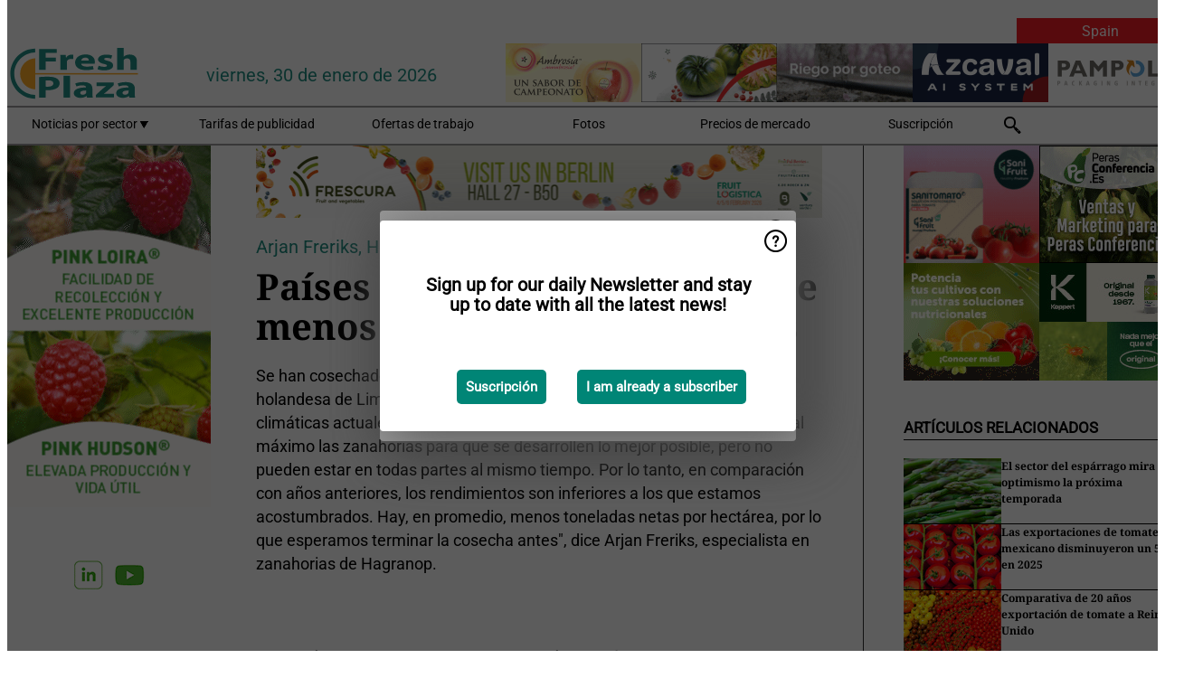

--- FILE ---
content_type: text/html; charset=utf-8
request_url: https://www.freshplaza.es/spain/article/3117378/paises-bajos-la-sequia-supone-menos-zanahorias-tempranas/
body_size: 13082
content:

<!DOCTYPE html>
<html lang="es" xmlns:og="http://ogp.me/ns#" xmlns:fb="http://www.facebook.com/2008/fbml">

<head>
    <title>Pa&#xED;ses Bajos: La sequ&#xED;a supone menos zanahorias tempranas</title>
    <meta name="Description" content="Pa&#xED;ses Bajos: La sequ&#xED;a supone menos zanahorias tempranas"/>

    
        
<meta charset="utf-8"/>
    <meta name="Analytics" content="UA-16654970-5"/>
    <meta name="Keywords" content="fruta, hortalizas, verduras, pl&#xE1;tano, mango, manzana, pera, naranja, lim&#xF3;n, lima, mandarina, pomelo, kiwi, producir, pi&#xF1;a, uva, patata, nuez, ofertas de trabajo"/>
    <meta name="AnalyticsV4" content="G-K4H6R8KHH9"/>
    <meta name="UseNewWebsiteDesign" content="True"/>
<link rel="icon" type="image/svg+xml" href="/dist/img/fp-es/favicon.svg">
<link rel="icon" type="image/png" href="/dist/img/fp-es/favicon.png">
<link rel="stylesheet" media="screen" href="/dist/fp_es.css?v=4grBg-vagIrgMNfcVYP0WDd-Ckv1xET-wM5iqwczDKQ" />
<link rel="stylesheet" media="screen" href="/dist/styles.css?v=4UsJ4Q8iviRjnIMbOwmFEUoh0UOfGRDRy8AHk_MCS00" />
<link rel="stylesheet" media="print" href="/dist/print.css?v=CPGkEhT1Bbxu5cliLRG5hUg28JovFGATsNQ9DcFmp1o" />


    <script async src="https://www.googletagmanager.com/gtag/js?id=G-K4H6R8KHH9"></script>
    <script type="text/javascript">
        window.dataLayer = window.dataLayer || [];

        processUserQueryParams();
        const cookies = getCookies();

        gtag('js', new Date());
        gtag('config', 'G-K4H6R8KHH9', {
            cookie_flags: 'Secure;SameSite=None',
            user_id: cookies['u'],
            user_properties: {
                custom_user_id: cookies['u'],
                sector_id: cookies['s'],

                        user_edition: 'Spain',
                                },

                    edition: 'Spain',
                        });

        function gtag() {
            window.dataLayer.push(arguments);
        }

        function getCookies() {
            return Object.fromEntries(document.cookie.split('; ').map(value => value.split(/=(.*)/s).map(decodeURIComponent)))
        }

        function processUserQueryParams() {
            const userId = parseInt(popQueryParamFromLocation('u'), 10);
            if (userId) setUserParamCookie('u', userId);

            const sectorId = parseInt(popQueryParamFromLocation('s'), 10);
            if (sectorId) setUserParamCookie('s', sectorId);
        }

        function setUserParamCookie(name, value) {
            document.cookie = `${name}=${value}; SameSite=None; Secure; path=/; max-age=604800`;
        }

        function popQueryParamFromLocation(name) {
            const {queryParams, hash} = parseQueryAndHash();

            const queryParam = queryParams.get(name);
            queryParams.delete(name);
            const url = createUrl(window.location.pathname, queryParams, hash);

            window.history.replaceState({}, document.title, url);

            return queryParam;
        }

        function parseQueryAndHash() {
            const sanitizedQueryAndHash = (window.location.search + window.location.hash)
                .replace(/[a-zA-Z]+=###[A-Z]+###/g, '')
                .split('#');

            return {
                queryParams: new URLSearchParams(sanitizedQueryAndHash[0]),
                hash: sanitizedQueryAndHash[1] ? '#' + sanitizedQueryAndHash[1] : ''
            };
        }

        function createUrl(path, queryParams, hash) {
            const queryString = queryParams.toString() ? "?" + queryParams.toString() : "";
            return path + queryString + hash;
        }
    </script>





    <script type="text/javascript">
        !(function (cfg){function e(){cfg.onInit&&cfg.onInit(n)}var x,w,D,t,E,n,C=window,O=document,b=C.location,q="script",I="ingestionendpoint",L="disableExceptionTracking",j="ai.device.";"instrumentationKey"[x="toLowerCase"](),w="crossOrigin",D="POST",t="appInsightsSDK",E=cfg.name||"appInsights",(cfg.name||C[t])&&(C[t]=E),n=C[E]||function(g){var f=!1,m=!1,h={initialize:!0,queue:[],sv:"8",version:2,config:g};function v(e,t){var n={},i="Browser";function a(e){e=""+e;return 1===e.length?"0"+e:e}return n[j+"id"]=i[x](),n[j+"type"]=i,n["ai.operation.name"]=b&&b.pathname||"_unknown_",n["ai.internal.sdkVersion"]="javascript:snippet_"+(h.sv||h.version),{time:(i=new Date).getUTCFullYear()+"-"+a(1+i.getUTCMonth())+"-"+a(i.getUTCDate())+"T"+a(i.getUTCHours())+":"+a(i.getUTCMinutes())+":"+a(i.getUTCSeconds())+"."+(i.getUTCMilliseconds()/1e3).toFixed(3).slice(2,5)+"Z",iKey:e,name:"Microsoft.ApplicationInsights."+e.replace(/-/g,"")+"."+t,sampleRate:100,tags:n,data:{baseData:{ver:2}},ver:undefined,seq:"1",aiDataContract:undefined}}var n,i,t,a,y=-1,T=0,S=["js.monitor.azure.com","js.cdn.applicationinsights.io","js.cdn.monitor.azure.com","js0.cdn.applicationinsights.io","js0.cdn.monitor.azure.com","js2.cdn.applicationinsights.io","js2.cdn.monitor.azure.com","az416426.vo.msecnd.net"],o=g.url||cfg.src,r=function(){return s(o,null)};function s(d,t){if((n=navigator)&&(~(n=(n.userAgent||"").toLowerCase()).indexOf("msie")||~n.indexOf("trident/"))&&~d.indexOf("ai.3")&&(d=d.replace(/(\/)(ai\.3\.)([^\d]*)$/,function(e,t,n){return t+"ai.2"+n})),!1!==cfg.cr)for(var e=0;e<S.length;e++)if(0<d.indexOf(S[e])){y=e;break}var n,i=function(e){var a,t,n,i,o,r,s,c,u,l;h.queue=[],m||(0<=y&&T+1<S.length?(a=(y+T+1)%S.length,p(d.replace(/^(.*\/\/)([\w\.]*)(\/.*)$/,function(e,t,n,i){return t+S[a]+i})),T+=1):(f=m=!0,s=d,!0!==cfg.dle&&(c=(t=function(){var e,t={},n=g.connectionString;if(n)for(var i=n.split(";"),a=0;a<i.length;a++){var o=i[a].split("=");2===o.length&&(t[o[0][x]()]=o[1])}return t[I]||(e=(n=t.endpointsuffix)?t.location:null,t[I]="https://"+(e?e+".":"")+"dc."+(n||"services.visualstudio.com")),t}()).instrumentationkey||g.instrumentationKey||"",t=(t=(t=t[I])&&"/"===t.slice(-1)?t.slice(0,-1):t)?t+"/v2/track":g.endpointUrl,t=g.userOverrideEndpointUrl||t,(n=[]).push((i="SDK LOAD Failure: Failed to load Application Insights SDK script (See stack for details)",o=s,u=t,(l=(r=v(c,"Exception")).data).baseType="ExceptionData",l.baseData.exceptions=[{typeName:"SDKLoadFailed",message:i.replace(/\./g,"-"),hasFullStack:!1,stack:i+"\nSnippet failed to load ["+o+"] -- Telemetry is disabled\nHelp Link: https://go.microsoft.com/fwlink/?linkid=2128109\nHost: "+(b&&b.pathname||"_unknown_")+"\nEndpoint: "+u,parsedStack:[]}],r)),n.push((l=s,i=t,(u=(o=v(c,"Message")).data).baseType="MessageData",(r=u.baseData).message='AI (Internal): 99 message:"'+("SDK LOAD Failure: Failed to load Application Insights SDK script (See stack for details) ("+l+")").replace(/\"/g,"")+'"',r.properties={endpoint:i},o)),s=n,c=t,JSON&&((u=C.fetch)&&!cfg.useXhr?u(c,{method:D,body:JSON.stringify(s),mode:"cors"}):XMLHttpRequest&&((l=new XMLHttpRequest).open(D,c),l.setRequestHeader("Content-type","application/json"),l.send(JSON.stringify(s)))))))},a=function(e,t){m||setTimeout(function(){!t&&h.core||i()},500),f=!1},p=function(e){var n=O.createElement(q),e=(n.src=e,t&&(n.integrity=t),n.setAttribute("data-ai-name",E),cfg[w]);return!e&&""!==e||"undefined"==n[w]||(n[w]=e),n.onload=a,n.onerror=i,n.onreadystatechange=function(e,t){"loaded"!==n.readyState&&"complete"!==n.readyState||a(0,t)},cfg.ld&&cfg.ld<0?O.getElementsByTagName("head")[0].appendChild(n):setTimeout(function(){O.getElementsByTagName(q)[0].parentNode.appendChild(n)},cfg.ld||0),n};p(d)}cfg.sri&&(n=o.match(/^((http[s]?:\/\/.*\/)\w+(\.\d+){1,5})\.(([\w]+\.){0,2}js)$/))&&6===n.length?(d="".concat(n[1],".integrity.json"),i="@".concat(n[4]),l=window.fetch,t=function(e){if(!e.ext||!e.ext[i]||!e.ext[i].file)throw Error("Error Loading JSON response");var t=e.ext[i].integrity||null;s(o=n[2]+e.ext[i].file,t)},l&&!cfg.useXhr?l(d,{method:"GET",mode:"cors"}).then(function(e){return e.json()["catch"](function(){return{}})}).then(t)["catch"](r):XMLHttpRequest&&((a=new XMLHttpRequest).open("GET",d),a.onreadystatechange=function(){if(a.readyState===XMLHttpRequest.DONE)if(200===a.status)try{t(JSON.parse(a.responseText))}catch(e){r()}else r()},a.send())):o&&r();try{h.cookie=O.cookie}catch(k){}function e(e){for(;e.length;)!function(t){h[t]=function(){var e=arguments;f||h.queue.push(function(){h[t].apply(h,e)})}}(e.pop())}var c,u,l="track",d="TrackPage",p="TrackEvent",l=(e([l+"Event",l+"PageView",l+"Exception",l+"Trace",l+"DependencyData",l+"Metric",l+"PageViewPerformance","start"+d,"stop"+d,"start"+p,"stop"+p,"addTelemetryInitializer","setAuthenticatedUserContext","clearAuthenticatedUserContext","flush"]),h.SeverityLevel={Verbose:0,Information:1,Warning:2,Error:3,Critical:4},(g.extensionConfig||{}).ApplicationInsightsAnalytics||{});return!0!==g[L]&&!0!==l[L]&&(e(["_"+(c="onerror")]),u=C[c],C[c]=function(e,t,n,i,a){var o=u&&u(e,t,n,i,a);return!0!==o&&h["_"+c]({message:e,url:t,lineNumber:n,columnNumber:i,error:a,evt:C.event}),o},g.autoExceptionInstrumented=!0),h}(cfg.cfg),(C[E]=n).queue&&0===n.queue.length?(n.queue.push(e),n.trackPageView({})):e();})({
            src: "https://js.monitor.azure.com/scripts/b/ai.3.gbl.min.js",
            crossOrigin: "anonymous", 
            cfg: { 
                connectionString: "InstrumentationKey=ead8f278-3e59-48fa-8465-6896114d0cbc;IngestionEndpoint=https://westeurope-1.in.applicationinsights.azure.com/;LiveEndpoint=https://westeurope.livediagnostics.monitor.azure.com/"
            }
        });
    </script>


    <meta name="shareaholic:site_id" content="e6e7326ad9704285ce69d183a96abecd"/>
    <meta name="shareaholic:app_id" content="33123543"/>
    <script async src="https://cdn.shareaholic.net/assets/pub/shareaholic.js"></script>

<script defer src="//www.google.com/recaptcha/api.js?render=explicit"></script>
<script async src="//platform.twitter.com/widgets.js" charset="utf-8"></script>

<script defer type="text/javascript" src="/dist/app.js?v=33nQRrsSrLXgLEn4OkZJjwjG61pJSsuNz6ubCjgEtO4"></script>
    

    
    
<link rel="canonical" href="https://www.freshplaza.es/spain/article/3117378/paises-bajos-la-sequia-supone-menos-zanahorias-tempranas/">

<!-- For Facebook -->
<meta property="og:title" content="Pa&#xED;ses Bajos: La sequ&#xED;a supone menos zanahorias tempranas"/>
<meta property="og:description" content="Se han cosechado las zanahorias tempranas de calidad B en la provincia holandesa de Limburg durante tres semanas, ya que las condiciones clim&#xE1;ticas actuales suponen mucho trabajo extra. &quot;Los&#x2026;"/>
    <meta property="og:image" content="https://www.freshplaza.es/remote/https/agfstorage.blob.core.windows.net/misc/AGF_nl/nieuws/2018/0705/hagranop2luik2.jpg?preset=OgImage"/>
    <meta name="thumbnail" content="https://www.freshplaza.es/remote/https/agfstorage.blob.core.windows.net/misc/AGF_nl/nieuws/2018/0705/hagranop2luik2.jpg?preset=OgImage"/>
<meta property="og:type" content="article"/>
<meta property="og:url" content="https://www.freshplaza.es/spain/article/3117378/paises-bajos-la-sequia-supone-menos-zanahorias-tempranas/"/>

<!-- For Twitter -->
<meta name="twitter:card" content="summary"/>
<meta name="twitter:title" content="Pa&#xED;ses Bajos: La sequ&#xED;a supone menos zanahorias tempranas"/>
<meta name="twitter:description" content="Se han cosechado las zanahorias tempranas de calidad B en la provincia holandesa de Limburg durante tres semanas, ya que las condiciones clim&#xE1;ticas actuales suponen mucho trabajo extra. &quot;Los&#x2026;"/>
    <meta name="twitter:image" content="ImageViewModel { Path = https://agfstorage.blob.core.windows.net/misc/AGF_nl/nieuws/2018/0705/hagranop2luik2.jpg, Photographer = , IsExpired = False, Type = Other, Width = 460, Height = 300 }"/>


</head>

<body class="article-page">

    
<style>
.popupContent > p {
    padding-bottom:50px;
    font-size:20px;
    font-weight:bold;
    line-height:110%;
}

.popupContent > a {
    padding:10px;
    margin-left:30px;
    font-size: 15px;
}

.button {
    background: #008576;
    padding: 15px;
    text-align: center;
    border-radius: 5px;
    color: white;
    font-weight: bold;
}

.grey_background{
    background:rgba(0,0,0,.4);
    cursor:pointer;
    display:none;
    height:100%;
    position:fixed;
    text-align:center;
    top:0;
    width:100%;
    z-index:10000;
}
.grey_background .helper{
    display:inline-block;
    height:100%;
    vertical-align:middle;
}
.grey_background > div {
    background-color: #fff;
    box-shadow: 10px 10px 60px #555;
    display: inline-block;
    height: auto;
    max-width: 460px;
    min-height: 150px;
    vertical-align: middle;
    width: 60%;
    position: relative;
    border-radius: 4px;
    padding: 40px 5%;
}
.popupCloseButton {
    border-radius: 30px;
    cursor: pointer;
    display: inline-block;
    font-family: arial;
    font-weight: bold;
    position: absolute;
    top: 0px;
    right: 0px;
    font-size: 20px;
    line-height: 30px;
    width: 30px;
    height: 30px;
    text-align: center;
}
.popupCloseButton:hover {
    background-color: #ccc;
}
</style>

<div class="grey_background">
    <span class="helper"></span>
    <div style="padding:0;">
	<img width="25" class="popup-info icss icss-question" src="https://agfstorage.blob.core.windows.net/misc/question-icon-smaller.png" style="float:right;width:25px;padding:10px">
	<div class="popupContent" style="padding:40px;">
        <p>¡Suscríbase a nuestra newsletter y manténgase al día con las últimas noticias!</p>
        <a class="yes_subscribe button" href="/subscribe/">Suscribirse</a>
        <a class="yes_subscribe button">Ya soy suscriptor</a>
		<p class="popup-info-text" style="display:none;font-size:13px;color:red;padding:20px 0 0 0;">Está recibiendo este mensaje porque es la primera vez que visita nuestro sitio web. Si continúa recibiendo este mensaje, habilite las cookies en su navegador.</p>
    </div>
	</div>
</div>

        <div class="ad_block_warning">
    <span class="helper"></span>
	<div class="ad_block_container">
		<div class="ad_block_content">
			<p>Está usted usando un software que bloquea nuestros anuncios.</p>
<p>Ya que publicamos noticias gratuitamente, dependemos de los ingresos de nuestros banners. Por favor, le rogamos que desactive su bloqueador de anuncios y recargue la página para poder seguir visitando esta web.<br>¡Gracias!</p>
			<p>
				<a class="gelink" href="https://www.softwarehow.com/disable-adblock/">Haga clic aqu&#xED; para leer la gu&#xED;a de c&#xF3;mo desactivar su bloqueador de anuncios. </a>
			</p>
	    </div>
	</div>
</div>

    <div class="grey_background">
    <span class="helper"></span>
    <div style="padding:0;">
        <img width="25" class="popup-info icss icss-question" src="/dist/img/question-icon-smaller.png" style="float:right;width:25px;padding:10px" alt=""/>
        <div class="popupContent" style="padding:40px;">
            <p>Sign up for our daily Newsletter and stay up to date with all the latest news!</p>
            <a class="yes_subscribe button" href="/subscribe/">Suscripci&#xF3;n</a>
            <a class="yes_subscribe button">I am already a subscriber</a>
            <p class="popup-info-text" style="display:none;font-size:13px;color:red;padding:20px 0 0 0;">You are receiving this pop-up because this is the first time you are visiting our site. If you keep getting this message, please enable cookies in your browser.</p>
        </div>
    </div>
</div>


<div class="container">
    
        
<header class="site-header">
    <input type="hidden" id="block-ad-blockers" value="True"/>

        <div class="edition-selector">
            <nav class="ES">
                <span> Spain </span>
                <ul>
                        <li >
                            <a href="/edition/set/8/">Latin America</a>
                        </li>
                        <li >
                            <a href="/edition/set/7/">Spain</a>
                        </li>
                </ul>
            </nav>
        </div>

    <section class="logo-row">
        <a class="logo" href="/spain/">
            <img src="/dist/img/fp-es/logo.svg" alt=""/>
        </a>

        <time class="date" data-date="2026-01-31T00:00:01">
            viernes, 30 de enero de 2026
        </time>

        
    <aside class="banners cycle cycle5" data-cycle-delay="10000">
        <ul>
                <li>
                    
<a class="banner" href="/spain/click/60954/?utm_medium=website" rel="nofollow noopener" target="_blank">
        <img alt="" src="https://www.freshplaza.es/remote/https/agfstorage.blob.core.windows.net/banners/1749/Casi_dec23.gif?preset=HeaderBannerSmall" srcset="https://www.freshplaza.es/remote/https/agfstorage.blob.core.windows.net/banners/1749/Casi_dec23.gif?preset=HeaderBannerSmall 150w,https://www.freshplaza.es/remote/https/agfstorage.blob.core.windows.net/banners/1749/Casi_dec23.gif?preset=HeaderBannerMedium 225w,https://www.freshplaza.es/remote/https/agfstorage.blob.core.windows.net/banners/1749/Casi_dec23.gif?preset=HeaderBannerBig 300w" sizes="150px" />
</a>
                </li>
                <li>
                    
<a class="banner" href="/spain/click/66795/?utm_medium=website" rel="nofollow noopener" target="_blank">
        <img alt="" src="https://www.freshplaza.es/remote/https/agfstorage.blob.core.windows.net/banners/1803/Ambrosia_25_2.gif?preset=HeaderBannerSmall" srcset="https://www.freshplaza.es/remote/https/agfstorage.blob.core.windows.net/banners/1803/Ambrosia_25_2.gif?preset=HeaderBannerSmall 150w,https://www.freshplaza.es/remote/https/agfstorage.blob.core.windows.net/banners/1803/Ambrosia_25_2.gif?preset=HeaderBannerMedium 225w,https://www.freshplaza.es/remote/https/agfstorage.blob.core.windows.net/banners/1803/Ambrosia_25_2.gif?preset=HeaderBannerBig 300w" sizes="150px" />
</a>
                </li>
                <li>
                    
<a class="banner" href="/spain/click/58881/?utm_medium=website" rel="nofollow noopener" target="_blank">
        <img alt="" src="https://www.freshplaza.es/remote/https/agfstorage.blob.core.windows.net/banners/9917/AZUD_febrero_2024.gif?preset=HeaderBannerSmall" srcset="https://www.freshplaza.es/remote/https/agfstorage.blob.core.windows.net/banners/9917/AZUD_febrero_2024.gif?preset=HeaderBannerSmall 150w,https://www.freshplaza.es/remote/https/agfstorage.blob.core.windows.net/banners/9917/AZUD_febrero_2024.gif?preset=HeaderBannerMedium 225w,https://www.freshplaza.es/remote/https/agfstorage.blob.core.windows.net/banners/9917/AZUD_febrero_2024.gif?preset=HeaderBannerBig 300w" sizes="150px" />
</a>
                </li>
                <li>
                    
<a class="banner" href="/spain/click/63352/?utm_medium=website" rel="nofollow noopener" target="_blank">
        <img alt="" src="https://www.freshplaza.es/remote/https/agfstorage.blob.core.windows.net/banners/10347/PAMPOLS-envases-sostenibles-Freshplaza.gif?preset=HeaderBannerSmall" srcset="https://www.freshplaza.es/remote/https/agfstorage.blob.core.windows.net/banners/10347/PAMPOLS-envases-sostenibles-Freshplaza.gif?preset=HeaderBannerSmall 150w,https://www.freshplaza.es/remote/https/agfstorage.blob.core.windows.net/banners/10347/PAMPOLS-envases-sostenibles-Freshplaza.gif?preset=HeaderBannerMedium 225w,https://www.freshplaza.es/remote/https/agfstorage.blob.core.windows.net/banners/10347/PAMPOLS-envases-sostenibles-Freshplaza.gif?preset=HeaderBannerBig 300w" sizes="150px" />
</a>
                </li>
                <li>
                    
<a class="banner" href="/spain/click/69193/?utm_medium=website" rel="nofollow noopener" target="_blank">
        <img alt="" src="https://www.freshplaza.es/remote/https/agfstorage.blob.core.windows.net/banners/9505/Azcavalheader2026.gif?preset=HeaderBannerSmall" srcset="https://www.freshplaza.es/remote/https/agfstorage.blob.core.windows.net/banners/9505/Azcavalheader2026.gif?preset=HeaderBannerSmall 150w,https://www.freshplaza.es/remote/https/agfstorage.blob.core.windows.net/banners/9505/Azcavalheader2026.gif?preset=HeaderBannerMedium 225w,https://www.freshplaza.es/remote/https/agfstorage.blob.core.windows.net/banners/9505/Azcavalheader2026.gif?preset=HeaderBannerBig 300w" sizes="150px" />
</a>
                </li>
        </ul>

    </aside>

    </section>


    <nav class="main-navbar">
        <ul>
                    <li>
                        <a href="/">
                            Noticias por sector <i class="icss-triangle small rot180"></i>
                        </a>
                        <div class="dropdown">
                            <h2>Sectores</h2>
                            <ul>
                                    <li>
                                        <a href="/spain/sector/330/actualidad-empresas/">Actualidad empresas</a>
                                    </li>
                                    <li>
                                        <a href="/spain/sector/333/agenda/">Agenda</a>
                                    </li>
                                    <li>
                                        <a href="/spain/sector/341/bananos-platanos/">Bananos/Pl&#xE1;tanos</a>
                                    </li>
                                    <li>
                                        <a href="/spain/sector/329/citricos/">C&#xED;tricos</a>
                                    </li>
                                    <li>
                                        <a href="/spain/sector/349/curiosidades/">Curiosidades</a>
                                    </li>
                                    <li>
                                        <a href="/spain/sector/332/ecologico/">Ecol&#xF3;gico</a>
                                    </li>
                                    <li>
                                        <a href="/spain/sector/344/economia-y-mercados/">Econom&#xED;a y mercados</a>
                                    </li>
                                    <li>
                                        <a href="/spain/sector/345/envasado/">Envasado</a>
                                    </li>
                                    <li>
                                        <a href="/spain/sector/1656/especial-fruit-logistica/">Especial Fruit Logistica</a>
                                    </li>
                                    <li>
                                        <a href="/spain/sector/2043/especial-ruanda/">Especial Ruanda</a>
                                    </li>
                                    <li>
                                        <a href="/spain/sector/340/exoticos/">Ex&#xF3;ticos</a>
                                    </li>
                                    <li>
                                        <a href="/spain/sector/339/frutas/">Frutas</a>
                                    </li>
                                    <li>
                                        <a href="/spain/sector/343/frutos-secos/">Frutos secos</a>
                                    </li>
                                    <li>
                                        <a href="/spain/sector/327/hortalizas/">Hortalizas</a>
                                    </li>
                                    <li>
                                        <a href="/spain/sector/334/innovaciones/">Innovaciones</a>
                                    </li>
                                    <li>
                                        <a href="/spain/sector/337/invernaderos/">Invernaderos</a>
                                    </li>
                                    <li>
                                        <a href="/spain/sector/331/logistica/">Log&#xED;stica</a>
                                    </li>
                                    <li>
                                        <a href="/spain/sector/335/maquinaria/">Maquinaria</a>
                                    </li>
                                    <li>
                                        <a href="/spain/sector/348/mercado-global/">Mercado global</a>
                                    </li>
                                    <li>
                                        <a href="/spain/sector/328/patatas-cebollas-ajos/">Patatas, Cebollas &amp; Ajos</a>
                                    </li>
                                    <li>
                                        <a href="/spain/sector/2021/peru/">Per&#xFA;</a>
                                    </li>
                                    <li>
                                        <a href="/spain/sector/342/procesados/">Procesados</a>
                                    </li>
                                    <li>
                                        <a href="/spain/sector/346/retail/">Retail</a>
                                    </li>
                                    <li>
                                        <a href="/spain/sector/336/salud-y-seguridad-alimentaria/">Salud y Seguridad alimentaria</a>
                                    </li>
                                    <li>
                                        <a href="/spain/sector/338/sucesos/">Sucesos</a>
                                    </li>
                                    <li>
                                        <a href="/spain/sector/350/tropicales/">Tropicales</a>
                                    </li>
                                    <li>
                                        <a href="/spain/sector/1837/vineta/">Vi&#xF1;eta</a>
                                    </li>
                                    <li>
                                        <a href="/spain/sector/1639/visto-en-redes-sociales/">Visto en redes sociales</a>
                                    </li>
                            </ul>
                        </div>
                    </li>
                    <li>
                        <a href="/spain/content/advertise/">Tarifas de publicidad</a>
                    </li>
                    <li>
                        <a href="/spain/vacancies/">Ofertas de trabajo</a>
                    </li>
                    <li>
                        <a href="/spain/photos/">Fotos</a>
                    </li>
                    <li>
                        <a href="/spain/content/precios-de-mercado/">Precios de mercado</a>
                    </li>
                    <li>
                        <a href="/spain/subscribe/">Suscripci&#xF3;n</a>
                    </li>
            <li>
                <a href="/archive/">
                    <i class="icss-search"></i>
                </a>
            </li>
        </ul>
    </nav>
</header>
    

    <div class="row">
            <aside class="left-sidebar">
                
                
                    
        
<a class="banner" href="/spain/click/66276/?utm_medium=website" rel="nofollow noopener" target="_blank">
        <img alt="" src="https://www.freshplaza.es/remote/https/agfstorage.blob.core.windows.net/banners/10179/loira_hudson.gif?preset=SidebarLeftBannerSmall" srcset="https://www.freshplaza.es/remote/https/agfstorage.blob.core.windows.net/banners/10179/loira_hudson.gif?preset=SidebarLeftBannerSmall 225w,https://www.freshplaza.es/remote/https/agfstorage.blob.core.windows.net/banners/10179/loira_hudson.gif?preset=SidebarLeftBannerMedium 338w,https://www.freshplaza.es/remote/https/agfstorage.blob.core.windows.net/banners/10179/loira_hudson.gif?preset=SidebarLeftBannerBig 450w" sizes="225px" />
</a>
        
<a class="banner" href="/spain/click/65844/?utm_medium=website" rel="nofollow noopener" target="_blank">
        <img alt="" src="https://www.freshplaza.es/remote/https/agfstorage.blob.core.windows.net/banners/7987/Cherry_AI_web.gif?preset=SidebarLeftBannerSmall" srcset="https://www.freshplaza.es/remote/https/agfstorage.blob.core.windows.net/banners/7987/Cherry_AI_web.gif?preset=SidebarLeftBannerSmall 225w,https://www.freshplaza.es/remote/https/agfstorage.blob.core.windows.net/banners/7987/Cherry_AI_web.gif?preset=SidebarLeftBannerMedium 338w,https://www.freshplaza.es/remote/https/agfstorage.blob.core.windows.net/banners/7987/Cherry_AI_web.gif?preset=SidebarLeftBannerBig 450w" sizes="225px" />
</a>
        
<a class="banner" href="/spain/click/69024/?utm_medium=website" rel="nofollow noopener" target="_blank">
        <img alt="" src="https://www.freshplaza.es/remote/https/agfstorage.blob.core.windows.net/banners/6344/Orri26.gif?preset=SidebarLeftBannerSmall" srcset="https://www.freshplaza.es/remote/https/agfstorage.blob.core.windows.net/banners/6344/Orri26.gif?preset=SidebarLeftBannerSmall 225w,https://www.freshplaza.es/remote/https/agfstorage.blob.core.windows.net/banners/6344/Orri26.gif?preset=SidebarLeftBannerMedium 338w,https://www.freshplaza.es/remote/https/agfstorage.blob.core.windows.net/banners/6344/Orri26.gif?preset=SidebarLeftBannerBig 450w" sizes="225px" />
</a>
        
<a class="banner" href="/spain/click/66361/?utm_medium=website" rel="nofollow noopener" target="_blank">
        <img alt="" src="https://www.freshplaza.es/remote/https/agfstorage.blob.core.windows.net/banners/10641/sigal_haava.png?preset=SidebarLeftBannerSmall" srcset="https://www.freshplaza.es/remote/https/agfstorage.blob.core.windows.net/banners/10641/sigal_haava.png?preset=SidebarLeftBannerSmall 225w,https://www.freshplaza.es/remote/https/agfstorage.blob.core.windows.net/banners/10641/sigal_haava.png?preset=SidebarLeftBannerMedium 338w,https://www.freshplaza.es/remote/https/agfstorage.blob.core.windows.net/banners/10641/sigal_haava.png?preset=SidebarLeftBannerBig 450w" sizes="225px" />
</a>
        
<a class="banner" href="/spain/click/61859/?utm_medium=website" rel="nofollow noopener" target="_blank">
        <img alt="" src="https://www.freshplaza.es/remote/https/agfstorage.blob.core.windows.net/banners/1803/leanri24_web.gif?preset=SidebarLeftBannerSmall" srcset="https://www.freshplaza.es/remote/https/agfstorage.blob.core.windows.net/banners/1803/leanri24_web.gif?preset=SidebarLeftBannerSmall 225w,https://www.freshplaza.es/remote/https/agfstorage.blob.core.windows.net/banners/1803/leanri24_web.gif?preset=SidebarLeftBannerMedium 338w,https://www.freshplaza.es/remote/https/agfstorage.blob.core.windows.net/banners/1803/leanri24_web.gif?preset=SidebarLeftBannerBig 450w" sizes="225px" />
</a>
        
<a class="banner" href="/spain/click/69279/?utm_medium=website" rel="nofollow noopener" target="_blank">
        <img alt="" src="https://www.freshplaza.es/remote/https/agfstorage.blob.core.windows.net/banners/10883/Haiku.gif?preset=SidebarLeftBannerSmall" srcset="https://www.freshplaza.es/remote/https/agfstorage.blob.core.windows.net/banners/10883/Haiku.gif?preset=SidebarLeftBannerSmall 225w,https://www.freshplaza.es/remote/https/agfstorage.blob.core.windows.net/banners/10883/Haiku.gif?preset=SidebarLeftBannerMedium 338w,https://www.freshplaza.es/remote/https/agfstorage.blob.core.windows.net/banners/10883/Haiku.gif?preset=SidebarLeftBannerBig 450w" sizes="225px" />
</a>
        
    
<section>
    <h2>Anuncios</h2>
    <ul>
            <li>
                <a href="/spain/subscribe/">Clique aqu&#xED; para suscribirse a nuestra newsletter</a>
            </li>
        <li>
                <a href="https://www.facebook.com/freshplaza.es" target="_blank">
                    <img alt="Facebook" src="/dist/img/facebook.png">
                </a>
                <a href="https://www.twitter.com/FreshPlaza_es" target="_blank">
                    <img alt="Twitter" src="/dist/img/twitter.png">
                </a>
                <a href="https://www.linkedin.com/company/10457684/" target="_blank">
                    <img alt="Linkedin" src="/dist/img/linkedin.png">
                </a>
                <a href="https://www.FreshPlaza.es/spain/rss.xml/" target="_blank">
                    <img alt="Rss" src="/dist/img/rss.png">
                </a>
                <a href="https://www.instagram.com/freshplaza/" target="_blank">
                    <img alt="Instagram" src="/dist/img/instagram.png">
                </a>
        </li>
    </ul>
</section>

        
    
<section>
    <h2>Descargar nuestra app</h2>

    <ul>
        <li>
            <a href="https://play.google.com/store/apps/details?id=com.freshpublishers" target="_blank">
                <img alt="Download FreshPublishers on Google Play" class="app-download"
                     src="https://agfstorage.blob.core.windows.net/misc/App/ES/android.svg">
            </a>
        </li>
        <li>
            <a href="https://apps.apple.com/app/freshpublishers-com/id6743702508" target="_blank">
                <img alt="Download FreshPublishers on the App Store" class="app-download"
                     src="https://agfstorage.blob.core.windows.net/misc/App/ES/ios.svg">
            </a>
        </li>
    </ul>
</section>

        
<a class="banner" href="/spain/click/66612/?utm_medium=website" rel="nofollow noopener" target="_blank">
        <img alt="" src="https://www.freshplaza.es/remote/https/agfstorage.blob.core.windows.net/banners/4302/Hortidaily_es.gif?preset=SidebarLeftBannerSmall" srcset="https://www.freshplaza.es/remote/https/agfstorage.blob.core.windows.net/banners/4302/Hortidaily_es.gif?preset=SidebarLeftBannerSmall 225w,https://www.freshplaza.es/remote/https/agfstorage.blob.core.windows.net/banners/4302/Hortidaily_es.gif?preset=SidebarLeftBannerMedium 338w,https://www.freshplaza.es/remote/https/agfstorage.blob.core.windows.net/banners/4302/Hortidaily_es.gif?preset=SidebarLeftBannerBig 450w" sizes="225px" />
</a>
        
    

    <section>
        <h2>
            Oferta de trabajo
            <a href="/spain/Vacancies">&#x2192; Ver m&#xE1;s</a>
        </h2>

        <ul>
                <li>
                        <a href="/spain/vacancy/14348/senior-fruit-buyer/">Senior Fruit Buyer</a>
                </li>
        </ul>
    </section>


        
    <div data-ajax-widget-url="/widget/top/1020/"></div>

        
    <div data-ajax-widget-url="/widget/top/1019/"></div>

        
<section>
    <h2>Un poco de humor</h2>
    <a href="/spain/article/9804945/una-ventana-demasiado-limpia/">Una ventana demasiado limpia</a>
</section>

                
            </aside>
        


<main class="content" itemscope itemtype="http://schema.org/Article">

    
    <aside class="banners cycle cycle1" data-cycle-delay="15000">
        <ul>
                <li>
                    
<a class="banner" href="/spain/click/68345/?utm_medium=website" rel="nofollow noopener" target="_blank">
        <img alt="" src="https://www.freshplaza.es/remote/https/agfstorage.blob.core.windows.net/banners/10799/2026/frescura26.gif?preset=ContentBannerSmall" srcset="https://www.freshplaza.es/remote/https/agfstorage.blob.core.windows.net/banners/10799/2026/frescura26.gif?preset=ContentBannerSmall 625w,https://www.freshplaza.es/remote/https/agfstorage.blob.core.windows.net/banners/10799/2026/frescura26.gif?preset=ContentBannerMedium 938w,https://www.freshplaza.es/remote/https/agfstorage.blob.core.windows.net/banners/10799/2026/frescura26.gif?preset=ContentBannerBig 1250w" sizes="625px" />
</a>
                </li>
        </ul>

    </aside>


    <article class="full-article">
        <meta itemscope itemprop="mainEntityOfPage" itemType="https://schema.org/WebPage"
              itemid="article/3117378/paises-bajos-la-sequia-supone-menos-zanahorias-tempranas"/>
        <meta itemprop="dateModified" content="2018-07-09T00:00:00.0000000"/>
        <meta itemprop="isFamilyFriendly" content="True"/>
            <div itemprop="image" itemscope itemtype="https://schema.org/ImageObject">
                <meta itemprop="url" content="ImageViewModel { Path = https://agfstorage.blob.core.windows.net/misc/AGF_nl/nieuws/2018/0705/hagranop2luik2.jpg, Photographer = , IsExpired = False, Type = Other, Width = 460, Height = 300 }"/>
            </div>
        <link rel="canonical" href="https://www.freshplaza.es/spain/article/3117378/paises-bajos-la-sequia-supone-menos-zanahorias-tempranas/"/>

        <header>
                <div class="sub-title" itemprop="alternativeHeadline">Arjan Freriks, Hagranop</div>
            <h1 itemprop="name headline">Pa&#xED;ses Bajos: La sequ&#xED;a supone menos zanahorias tempranas</h1>
        </header>


        <main itemprop="articleBody">
            <div><div><div>Se han cosechado las zanahorias tempranas de calidad B en la provincia holandesa de Limburg durante tres semanas, ya que las condiciones climáticas actuales suponen mucho trabajo extra. "Los productores riegan al máximo las zanahorias para que se desarrollen lo mejor posible, pero no pueden estar en todas partes al mismo tiempo. Por lo tanto, en comparación con años anteriores, los rendimientos son inferiores a los que estamos acostumbrados. Hay, en promedio, menos toneladas netas por hectárea, por lo que esperamos terminar la cosecha antes", dice Arjan Freriks, especialista en zanahorias de Hagranop.</div></div><div><br></div><div><br></div><div><br></div><div>La sequía se siente en otras partes del país también. "La semana pasada comenzamos con las zanahorias ecológicas de Flevopolder, y allí tampoco esperamos un rendimiento muy alto. Hay demanda en el mercado y se pueden alcanzar precios netos", explica Arjan.</div><div><br></div><div>Las primeras zanahorias están destinadas al mercado de productos frescos, que no se ve afectado por la sequía. "El mercado está bien equilibrado, debido a la demanda y a la reducida oferta. Los precios son buenos", continúa Frericks. "La semana pasada, el precio de las zanahorias convencionales estuvo en 0,30€/kg, y el de las ecológicas alrededor de 0,47€/kg. No se prevé ningún cambio en las previsiones meteorológicas. Por lo tanto, espero que los precios permanezcan estables".</div></div><div><div><br></div><div></div><div>&nbsp;<div>Hagranop, que tiene intereses comerciales en Bélgica, Alemania, Polonia y España, compra y vende en toda Europa. "Las condiciones también son muy secas en esos países. El estado de las zanahorias de primera calidad es el mismo en Alemania que en los Países Bajos. No hay altos rendimientos en ninguna parte. Nadie planta grandes superficies de zanahorias pues hay que tener en cuenta el riego. Producir zanahorias es caro y es demasiado arriesgado cuando no hay posibilidad de riego. La sequía está provocando rendimientos más bajos y un ambiente positivo, lo cual es bueno", expresa Arjan.</div><div><br></div><div>Todavía no es posible hacer predicciones futuras sobre las zanahorias de almacenamiento. "Estas zanahorias se cosechan en agosto, septiembre y octubre. No se puede decir demasiado sobre la influencia que tendrá la sequía actual. Esperamos menores rendimientos en todas partes. Al fin y al cabo, es lo mejor para todos", Arjan concluye.</div><div><br></div></div></div><div><div><br></div><div>Para más información:</div><div><b>Hagranop B.V.</b><br>17 Westermeerweg<br>8309 PZ Tollebeek<br><b></b>Tel: +31 (0) 527 276 169<br>Mob: +31 (0) 621 166 827<br>Fax: +31 (0) 527 276 179<br>Email:&nbsp;<a href="/cdn-cgi/l/email-protection#dfbeadb5beb19fb7beb8adbeb1b0aff1bcb0b2e0acaabdb5babcabe28dbabebcabb6baff9e9899f1b1b3"><span class="__cf_email__" data-cfemail="2b4a59414a456b434a4c594a45445b05484446">[email&#160;protected]</span></a><br><a href="http://www.hagranop.com">www.hagranop.com</a><br><br><br></div><div><br></div><div><br></div>&nbsp;</div>
        </main>

        <footer>

            Fecha de publicaci&#xF3;n:
            <time datetime="2018-07-09T00:00:00.0000000" itemprop="datePublished">
                lun. 9 jul. 2018
            </time>
            <br>


            <div itemprop="publisher" itemscope itemtype="https://schema.org/Organization">
                <meta itemprop="name" content="FreshPlaza.es"/>
                <div itemprop="logo" itemscope itemtype="https://schema.org/ImageObject">
                    <meta itemprop="url" content="/dist/img/fp-es/logo.svg"/>
                </div>
            </div>
        </footer>

        
    <aside class="banners cycle cycle1" data-cycle-delay="15000">
        <ul>
                <li>
                    
<a class="banner" href="/spain/click/50012/?utm_medium=website" rel="nofollow noopener" target="_blank">
        <img alt="" src="https://www.freshplaza.es/remote/https/agfstorage.blob.core.windows.net/banners/1946/Sett25ARANCEes100.gif?preset=ContentBannerSmall" srcset="https://www.freshplaza.es/remote/https/agfstorage.blob.core.windows.net/banners/1946/Sett25ARANCEes100.gif?preset=ContentBannerSmall 625w,https://www.freshplaza.es/remote/https/agfstorage.blob.core.windows.net/banners/1946/Sett25ARANCEes100.gif?preset=ContentBannerMedium 938w,https://www.freshplaza.es/remote/https/agfstorage.blob.core.windows.net/banners/1946/Sett25ARANCEes100.gif?preset=ContentBannerBig 1250w" sizes="625px" />
</a>
                </li>
        </ul>

    </aside>


        
    <div class="shareaholic-canvas" data-app="share_buttons" data-app-id="33123543"></div>

    </article>

        

<div class="related-articles-below-article">
    <h2>Art&#xED;culos relacionados
        <a href="/spain/sector/327/hortalizas">&#x2192; Ver m&#xE1;s</a>
    </h2>

    <ul class="list">
            
<li>
    <a href="/spain/article/9806614/el-sector-del-esparrago-mira-con-optimismo-la-proxima-temporada/" draggable="false">
        <article>
                <img alt="" src="https://www.freshplaza.es/remote/https/agfstorage.blob.core.windows.net/misc/StockPhotos/Asparagus/Asparagus_FP_img_0032.jpg?preset=SidebarArticleSmall" srcset="https://www.freshplaza.es/remote/https/agfstorage.blob.core.windows.net/misc/StockPhotos/Asparagus/Asparagus_FP_img_0032.jpg?preset=SidebarArticleSmall 108w,https://www.freshplaza.es/remote/https/agfstorage.blob.core.windows.net/misc/StockPhotos/Asparagus/Asparagus_FP_img_0032.jpg?preset=SidebarArticleMedium 216w,https://www.freshplaza.es/remote/https/agfstorage.blob.core.windows.net/misc/StockPhotos/Asparagus/Asparagus_FP_img_0032.jpg?preset=SidebarArticleBig 324w" sizes="108px" />
            <h3>El sector del esp&#xE1;rrago mira con optimismo la pr&#xF3;xima temporada</h3>
        </article>
    </a>
</li>
            
<li>
    <a href="/spain/article/9807058/las-exportaciones-de-tomate-rojo-mexicano-disminuyeron-un-5-5-en-2025/" draggable="false">
        <article>
                <img alt="" src="https://www.freshplaza.es/remote/https/agfstorage.blob.core.windows.net/misc/StockPhotos/Tomato/Tomato_FP_img_0003.jpg?preset=SidebarArticleSmall" srcset="https://www.freshplaza.es/remote/https/agfstorage.blob.core.windows.net/misc/StockPhotos/Tomato/Tomato_FP_img_0003.jpg?preset=SidebarArticleSmall 108w,https://www.freshplaza.es/remote/https/agfstorage.blob.core.windows.net/misc/StockPhotos/Tomato/Tomato_FP_img_0003.jpg?preset=SidebarArticleMedium 216w,https://www.freshplaza.es/remote/https/agfstorage.blob.core.windows.net/misc/StockPhotos/Tomato/Tomato_FP_img_0003.jpg?preset=SidebarArticleBig 324w" sizes="108px" />
            <h3>Las exportaciones de tomate rojo mexicano disminuyeron un 5.5% en 2025</h3>
        </article>
    </a>
</li>
            
<li>
    <a href="/spain/article/9806366/comparativa-de-20-anos-exportacion-de-tomate-a-reino-unido/" draggable="false">
        <article>
                <img alt="" src="https://www.freshplaza.es/remote/https/agfstorage.blob.core.windows.net/misc/StockPhotos/Tomato/Tomato_FP_img_0002.jpg?preset=SidebarArticleSmall" srcset="https://www.freshplaza.es/remote/https/agfstorage.blob.core.windows.net/misc/StockPhotos/Tomato/Tomato_FP_img_0002.jpg?preset=SidebarArticleSmall 108w,https://www.freshplaza.es/remote/https/agfstorage.blob.core.windows.net/misc/StockPhotos/Tomato/Tomato_FP_img_0002.jpg?preset=SidebarArticleMedium 216w,https://www.freshplaza.es/remote/https/agfstorage.blob.core.windows.net/misc/StockPhotos/Tomato/Tomato_FP_img_0002.jpg?preset=SidebarArticleBig 324w" sizes="108px" />
            <h3>Comparativa de 20 a&#xF1;os exportaci&#xF3;n de tomate a Reino Unido</h3>
        </article>
    </a>
</li>
            
<li>
    <a href="/spain/article/9805989/europa-sigue-siendo-el-principal-destino-de-las-batatas-estadounidenses/" draggable="false">
        <article>
                <img alt="" src="https://www.freshplaza.es/remote/https/agfstorage.blob.core.windows.net/misc/FP_com/2026/01/28/FarmPak_sweetpoatoes_tweeluik_900.jpg?preset=SidebarArticleSmall" srcset="https://www.freshplaza.es/remote/https/agfstorage.blob.core.windows.net/misc/FP_com/2026/01/28/FarmPak_sweetpoatoes_tweeluik_900.jpg?preset=SidebarArticleSmall 108w,https://www.freshplaza.es/remote/https/agfstorage.blob.core.windows.net/misc/FP_com/2026/01/28/FarmPak_sweetpoatoes_tweeluik_900.jpg?preset=SidebarArticleMedium 216w,https://www.freshplaza.es/remote/https/agfstorage.blob.core.windows.net/misc/FP_com/2026/01/28/FarmPak_sweetpoatoes_tweeluik_900.jpg?preset=SidebarArticleBig 324w" sizes="108px" />
            <h3>Europa sigue siendo el principal destino de las batatas estadounidenses</h3>
        </article>
    </a>
</li>
            
<li>
    <a href="/spain/article/9806027/el-mal-tiempo-y-los-costes-de-recoleccion-comprometen-la-campana-de-alcachofa-en-italia/" draggable="false">
        <article>
                <img alt="" src="https://www.freshplaza.es/remote/https/agfstorage.blob.core.windows.net/misc/FP_it/2026/01/27/CarciofiHarry01.jpg?preset=SidebarArticleSmall" srcset="https://www.freshplaza.es/remote/https/agfstorage.blob.core.windows.net/misc/FP_it/2026/01/27/CarciofiHarry01.jpg?preset=SidebarArticleSmall 108w,https://www.freshplaza.es/remote/https/agfstorage.blob.core.windows.net/misc/FP_it/2026/01/27/CarciofiHarry01.jpg?preset=SidebarArticleMedium 216w,https://www.freshplaza.es/remote/https/agfstorage.blob.core.windows.net/misc/FP_it/2026/01/27/CarciofiHarry01.jpg?preset=SidebarArticleBig 324w" sizes="108px" />
            <h3>El mal tiempo y los costes de recolecci&#xF3;n comprometen la campa&#xF1;a de alcachofa en Italia</h3>
        </article>
    </a>
</li>
            
<li>
    <a href="/spain/article/9805394/los-tomates-canarios-no-son-competitivos-a-pesar-de-las-ayudas-agricolas-de-la-ue/" draggable="false">
        <article>
                <img alt="" src="https://www.freshplaza.es/remote/https/agfstorage.blob.core.windows.net/misc/GN_nl/2026/01/27/cana.jpg?preset=SidebarArticleSmall" srcset="https://www.freshplaza.es/remote/https/agfstorage.blob.core.windows.net/misc/GN_nl/2026/01/27/cana.jpg?preset=SidebarArticleSmall 108w,https://www.freshplaza.es/remote/https/agfstorage.blob.core.windows.net/misc/GN_nl/2026/01/27/cana.jpg?preset=SidebarArticleMedium 216w,https://www.freshplaza.es/remote/https/agfstorage.blob.core.windows.net/misc/GN_nl/2026/01/27/cana.jpg?preset=SidebarArticleBig 324w" sizes="108px" />
            <h3>Los tomates canarios no son competitivos, a pesar de las ayudas agr&#xED;colas de la UE</h3>
        </article>
    </a>
</li>
            
<li>
    <a href="/spain/article/9805491/paises-bajos-gana-cuota-al-tomate-almeriense-en-alemania-en-invierno/" draggable="false">
        <article>
                <img alt="" src="https://www.freshplaza.es/remote/https/agfstorage.blob.core.windows.net/misc/StockPhotos/Packaging/Packaging_FP_img_0016.jpg?preset=SidebarArticleSmall" srcset="https://www.freshplaza.es/remote/https/agfstorage.blob.core.windows.net/misc/StockPhotos/Packaging/Packaging_FP_img_0016.jpg?preset=SidebarArticleSmall 108w,https://www.freshplaza.es/remote/https/agfstorage.blob.core.windows.net/misc/StockPhotos/Packaging/Packaging_FP_img_0016.jpg?preset=SidebarArticleMedium 216w,https://www.freshplaza.es/remote/https/agfstorage.blob.core.windows.net/misc/StockPhotos/Packaging/Packaging_FP_img_0016.jpg?preset=SidebarArticleBig 324w" sizes="108px" />
            <h3>Pa&#xED;ses Bajos gana cuota al tomate almeriense en Alemania en invierno</h3>
        </article>
    </a>
</li>
            
<li>
    <a href="/spain/article/9805482/las-tarifas-de-los-camiones-suben-en-texas-tras-el-frio-del-fin-de-semana/" draggable="false">
        <article>
                <img alt="" src="https://www.freshplaza.es/remote/https/agfstorage.blob.core.windows.net/misc/FP_com/2026/01/27/Primocabbageedited.jpeg?preset=SidebarArticleSmall" srcset="https://www.freshplaza.es/remote/https/agfstorage.blob.core.windows.net/misc/FP_com/2026/01/27/Primocabbageedited.jpeg?preset=SidebarArticleSmall 108w,https://www.freshplaza.es/remote/https/agfstorage.blob.core.windows.net/misc/FP_com/2026/01/27/Primocabbageedited.jpeg?preset=SidebarArticleMedium 216w,https://www.freshplaza.es/remote/https/agfstorage.blob.core.windows.net/misc/FP_com/2026/01/27/Primocabbageedited.jpeg?preset=SidebarArticleBig 324w" sizes="108px" />
            <h3>Las tarifas de los camiones suben en Texas tras el fr&#xED;o del fin de semana</h3>
        </article>
    </a>
</li>
            
<li>
    <a href="/spain/article/9805851/en-2025-bimi-ha-registrado-un-crecimiento-interanual-del-27-en-europa/" draggable="false">
        <article>
                <img alt="" src="https://www.freshplaza.es/remote/https/agfstorage.blob.core.windows.net/misc/FP_es/2024/03/14/Bimi13.jpeg?preset=SidebarArticleSmall" srcset="https://www.freshplaza.es/remote/https/agfstorage.blob.core.windows.net/misc/FP_es/2024/03/14/Bimi13.jpeg?preset=SidebarArticleSmall 108w,https://www.freshplaza.es/remote/https/agfstorage.blob.core.windows.net/misc/FP_es/2024/03/14/Bimi13.jpeg?preset=SidebarArticleMedium 216w,https://www.freshplaza.es/remote/https/agfstorage.blob.core.windows.net/misc/FP_es/2024/03/14/Bimi13.jpeg?preset=SidebarArticleBig 324w" sizes="108px" />
            <h3>En 2025, Bimi ha registrado un crecimiento interanual del 27% en Europa</h3>
        </article>
    </a>
</li>
            
<li>
    <a href="/spain/article/9805859/el-sector-del-pimiento-en-almeria-lanza-pimientos-con-marca-destacando-que-los-defectos-por-el-thrips-son-solo-visuales/" draggable="false">
        <article>
                <img alt="" src="https://www.freshplaza.es/remote/https/agfstorage.blob.core.windows.net/misc/FP_es/2026/01/28/pimientos_marca.jpg?preset=SidebarArticleSmall" srcset="https://www.freshplaza.es/remote/https/agfstorage.blob.core.windows.net/misc/FP_es/2026/01/28/pimientos_marca.jpg?preset=SidebarArticleSmall 108w,https://www.freshplaza.es/remote/https/agfstorage.blob.core.windows.net/misc/FP_es/2026/01/28/pimientos_marca.jpg?preset=SidebarArticleMedium 216w,https://www.freshplaza.es/remote/https/agfstorage.blob.core.windows.net/misc/FP_es/2026/01/28/pimientos_marca.jpg?preset=SidebarArticleBig 324w" sizes="108px" />
            <h3>El sector del pimiento en Almer&#xED;a lanza &#x2018;Pimientos con Marca&#x27; destacando que los defectos por el thrips son solo visuales</h3>
        </article>
    </a>
</li>
    </ul>
</div>

</main>


        
    
<aside class="right-sidebar-small right-sidebar">
                
    <aside class="banners" >
        <ul>
                <li>
                    
<a class="banner" href="/spain/click/67529/?utm_medium=website" rel="nofollow noopener" target="_blank">
        <img alt="" src="https://www.freshplaza.es/remote/https/agfstorage.blob.core.windows.net/banners/1908/sanitomato.gif?preset=SidebarRightGridBannerSmall" srcset="https://www.freshplaza.es/remote/https/agfstorage.blob.core.windows.net/banners/1908/sanitomato.gif?preset=SidebarRightGridBannerSmall 130w,https://www.freshplaza.es/remote/https/agfstorage.blob.core.windows.net/banners/1908/sanitomato.gif?preset=SidebarRightGridBannerMedium 195w,https://www.freshplaza.es/remote/https/agfstorage.blob.core.windows.net/banners/1908/sanitomato.gif?preset=SidebarRightGridBannerBig 260w" sizes="130px" />
</a>
                </li>
                <li>
                    
<a class="banner" href="/spain/click/58087/?utm_medium=website" rel="nofollow noopener" target="_blank">
        <img alt="" src="https://www.freshplaza.es/remote/https/agfstorage.blob.core.windows.net/banners/919/2024/2_GP_es.gif?preset=SidebarRightGridBannerSmall" srcset="https://www.freshplaza.es/remote/https/agfstorage.blob.core.windows.net/banners/919/2024/2_GP_es.gif?preset=SidebarRightGridBannerSmall 130w,https://www.freshplaza.es/remote/https/agfstorage.blob.core.windows.net/banners/919/2024/2_GP_es.gif?preset=SidebarRightGridBannerMedium 195w,https://www.freshplaza.es/remote/https/agfstorage.blob.core.windows.net/banners/919/2024/2_GP_es.gif?preset=SidebarRightGridBannerBig 260w" sizes="130px" />
</a>
                </li>
                <li>
                    
<a class="banner" href="/spain/click/66618/?utm_medium=website" rel="nofollow noopener" target="_blank">
        <img alt="" src="https://www.freshplaza.es/remote/https/agfstorage.blob.core.windows.net/banners/9763/GIF-Corporativo-Freshplaza-AGO-2025--IB.gif?preset=SidebarRightGridBannerSmall" srcset="https://www.freshplaza.es/remote/https/agfstorage.blob.core.windows.net/banners/9763/GIF-Corporativo-Freshplaza-AGO-2025--IB.gif?preset=SidebarRightGridBannerSmall 130w,https://www.freshplaza.es/remote/https/agfstorage.blob.core.windows.net/banners/9763/GIF-Corporativo-Freshplaza-AGO-2025--IB.gif?preset=SidebarRightGridBannerMedium 195w,https://www.freshplaza.es/remote/https/agfstorage.blob.core.windows.net/banners/9763/GIF-Corporativo-Freshplaza-AGO-2025--IB.gif?preset=SidebarRightGridBannerBig 260w" sizes="130px" />
</a>
                </li>
                <li>
                    
<a class="banner" href="/spain/click/60421/?utm_medium=website" rel="nofollow noopener" target="_blank">
        <img alt="" src="https://www.freshplaza.es/remote/https/agfstorage.blob.core.windows.net/banners/6978/koppert_oct24.jpg?preset=SidebarRightGridBannerSmall" srcset="https://www.freshplaza.es/remote/https/agfstorage.blob.core.windows.net/banners/6978/koppert_oct24.jpg?preset=SidebarRightGridBannerSmall 130w,https://www.freshplaza.es/remote/https/agfstorage.blob.core.windows.net/banners/6978/koppert_oct24.jpg?preset=SidebarRightGridBannerMedium 195w,https://www.freshplaza.es/remote/https/agfstorage.blob.core.windows.net/banners/6978/koppert_oct24.jpg?preset=SidebarRightGridBannerBig 260w" sizes="130px" />
</a>
                </li>
        </ul>

    </aside>

                
<section>
    <h2>Art&#xED;culos relacionados</h2>

    <ul class="list">
            
<li>
    <a href="/spain/article/9806614/el-sector-del-esparrago-mira-con-optimismo-la-proxima-temporada/" draggable="false">
        <article>
                <img alt="" src="https://www.freshplaza.es/remote/https/agfstorage.blob.core.windows.net/misc/StockPhotos/Asparagus/Asparagus_FP_img_0032.jpg?preset=SidebarArticleSmall" srcset="https://www.freshplaza.es/remote/https/agfstorage.blob.core.windows.net/misc/StockPhotos/Asparagus/Asparagus_FP_img_0032.jpg?preset=SidebarArticleSmall 108w,https://www.freshplaza.es/remote/https/agfstorage.blob.core.windows.net/misc/StockPhotos/Asparagus/Asparagus_FP_img_0032.jpg?preset=SidebarArticleMedium 216w,https://www.freshplaza.es/remote/https/agfstorage.blob.core.windows.net/misc/StockPhotos/Asparagus/Asparagus_FP_img_0032.jpg?preset=SidebarArticleBig 324w" sizes="108px" />
            <h3>El sector del esp&#xE1;rrago mira con optimismo la pr&#xF3;xima temporada</h3>
        </article>
    </a>
</li>
            
<li>
    <a href="/spain/article/9807058/las-exportaciones-de-tomate-rojo-mexicano-disminuyeron-un-5-5-en-2025/" draggable="false">
        <article>
                <img alt="" src="https://www.freshplaza.es/remote/https/agfstorage.blob.core.windows.net/misc/StockPhotos/Tomato/Tomato_FP_img_0003.jpg?preset=SidebarArticleSmall" srcset="https://www.freshplaza.es/remote/https/agfstorage.blob.core.windows.net/misc/StockPhotos/Tomato/Tomato_FP_img_0003.jpg?preset=SidebarArticleSmall 108w,https://www.freshplaza.es/remote/https/agfstorage.blob.core.windows.net/misc/StockPhotos/Tomato/Tomato_FP_img_0003.jpg?preset=SidebarArticleMedium 216w,https://www.freshplaza.es/remote/https/agfstorage.blob.core.windows.net/misc/StockPhotos/Tomato/Tomato_FP_img_0003.jpg?preset=SidebarArticleBig 324w" sizes="108px" />
            <h3>Las exportaciones de tomate rojo mexicano disminuyeron un 5.5% en 2025</h3>
        </article>
    </a>
</li>
            
<li>
    <a href="/spain/article/9806366/comparativa-de-20-anos-exportacion-de-tomate-a-reino-unido/" draggable="false">
        <article>
                <img alt="" src="https://www.freshplaza.es/remote/https/agfstorage.blob.core.windows.net/misc/StockPhotos/Tomato/Tomato_FP_img_0002.jpg?preset=SidebarArticleSmall" srcset="https://www.freshplaza.es/remote/https/agfstorage.blob.core.windows.net/misc/StockPhotos/Tomato/Tomato_FP_img_0002.jpg?preset=SidebarArticleSmall 108w,https://www.freshplaza.es/remote/https/agfstorage.blob.core.windows.net/misc/StockPhotos/Tomato/Tomato_FP_img_0002.jpg?preset=SidebarArticleMedium 216w,https://www.freshplaza.es/remote/https/agfstorage.blob.core.windows.net/misc/StockPhotos/Tomato/Tomato_FP_img_0002.jpg?preset=SidebarArticleBig 324w" sizes="108px" />
            <h3>Comparativa de 20 a&#xF1;os exportaci&#xF3;n de tomate a Reino Unido</h3>
        </article>
    </a>
</li>
            
<li>
    <a href="/spain/article/9805989/europa-sigue-siendo-el-principal-destino-de-las-batatas-estadounidenses/" draggable="false">
        <article>
                <img alt="" src="https://www.freshplaza.es/remote/https/agfstorage.blob.core.windows.net/misc/FP_com/2026/01/28/FarmPak_sweetpoatoes_tweeluik_900.jpg?preset=SidebarArticleSmall" srcset="https://www.freshplaza.es/remote/https/agfstorage.blob.core.windows.net/misc/FP_com/2026/01/28/FarmPak_sweetpoatoes_tweeluik_900.jpg?preset=SidebarArticleSmall 108w,https://www.freshplaza.es/remote/https/agfstorage.blob.core.windows.net/misc/FP_com/2026/01/28/FarmPak_sweetpoatoes_tweeluik_900.jpg?preset=SidebarArticleMedium 216w,https://www.freshplaza.es/remote/https/agfstorage.blob.core.windows.net/misc/FP_com/2026/01/28/FarmPak_sweetpoatoes_tweeluik_900.jpg?preset=SidebarArticleBig 324w" sizes="108px" />
            <h3>Europa sigue siendo el principal destino de las batatas estadounidenses</h3>
        </article>
    </a>
</li>
            
<li>
    <a href="/spain/article/9806027/el-mal-tiempo-y-los-costes-de-recoleccion-comprometen-la-campana-de-alcachofa-en-italia/" draggable="false">
        <article>
                <img alt="" src="https://www.freshplaza.es/remote/https/agfstorage.blob.core.windows.net/misc/FP_it/2026/01/27/CarciofiHarry01.jpg?preset=SidebarArticleSmall" srcset="https://www.freshplaza.es/remote/https/agfstorage.blob.core.windows.net/misc/FP_it/2026/01/27/CarciofiHarry01.jpg?preset=SidebarArticleSmall 108w,https://www.freshplaza.es/remote/https/agfstorage.blob.core.windows.net/misc/FP_it/2026/01/27/CarciofiHarry01.jpg?preset=SidebarArticleMedium 216w,https://www.freshplaza.es/remote/https/agfstorage.blob.core.windows.net/misc/FP_it/2026/01/27/CarciofiHarry01.jpg?preset=SidebarArticleBig 324w" sizes="108px" />
            <h3>El mal tiempo y los costes de recolecci&#xF3;n comprometen la campa&#xF1;a de alcachofa en Italia</h3>
        </article>
    </a>
</li>
    </ul>
</section>
                
    <aside class="banners" >
        <ul>
                <li>
                    
<a class="banner" href="/spain/click/60463/?utm_medium=website" rel="nofollow noopener" target="_blank">
        <img alt="" src="https://www.freshplaza.es/remote/https/agfstorage.blob.core.windows.net/banners/10085/MOTILLA.gif?preset=SidebarRightGridBannerSmall" srcset="https://www.freshplaza.es/remote/https/agfstorage.blob.core.windows.net/banners/10085/MOTILLA.gif?preset=SidebarRightGridBannerSmall 130w,https://www.freshplaza.es/remote/https/agfstorage.blob.core.windows.net/banners/10085/MOTILLA.gif?preset=SidebarRightGridBannerMedium 195w,https://www.freshplaza.es/remote/https/agfstorage.blob.core.windows.net/banners/10085/MOTILLA.gif?preset=SidebarRightGridBannerBig 260w" sizes="130px" />
</a>
                </li>
                <li>
                    
<a class="banner" href="/spain/click/69114/?utm_medium=website" rel="nofollow noopener" target="_blank">
        <img alt="" src="https://www.freshplaza.es/storage/banners/1836/Cambayas_Granadas_FL26.gif" />
</a>
                </li>
                <li>
                    
<a class="banner" href="/spain/click/68356/?utm_medium=website" rel="nofollow noopener" target="_blank">
        <img alt="" src="https://www.freshplaza.es/remote/https/agfstorage.blob.core.windows.net/banners/8555/Citricom25.gif?preset=SidebarRightGridBannerSmall" srcset="https://www.freshplaza.es/remote/https/agfstorage.blob.core.windows.net/banners/8555/Citricom25.gif?preset=SidebarRightGridBannerSmall 130w,https://www.freshplaza.es/remote/https/agfstorage.blob.core.windows.net/banners/8555/Citricom25.gif?preset=SidebarRightGridBannerMedium 195w,https://www.freshplaza.es/remote/https/agfstorage.blob.core.windows.net/banners/8555/Citricom25.gif?preset=SidebarRightGridBannerBig 260w" sizes="130px" />
</a>
                </li>
                <li>
                    
<a class="banner" href="/spain/click/48124/?utm_medium=website" rel="nofollow noopener" target="_blank">
        <img alt="" src="https://www.freshplaza.es/remote/https/agfstorage.blob.core.windows.net/banners/1895/hernandorena_22.gif?preset=SidebarRightGridBannerSmall" srcset="https://www.freshplaza.es/remote/https/agfstorage.blob.core.windows.net/banners/1895/hernandorena_22.gif?preset=SidebarRightGridBannerSmall 130w,https://www.freshplaza.es/remote/https/agfstorage.blob.core.windows.net/banners/1895/hernandorena_22.gif?preset=SidebarRightGridBannerMedium 195w,https://www.freshplaza.es/remote/https/agfstorage.blob.core.windows.net/banners/1895/hernandorena_22.gif?preset=SidebarRightGridBannerBig 260w" sizes="130px" />
</a>
                </li>
                <li>
                    
<a class="banner" href="/spain/click/69025/?utm_medium=website" rel="nofollow noopener" target="_blank">
        <img alt="" src="https://www.freshplaza.es/remote/https/agfstorage.blob.core.windows.net/banners/8478/Mbc26.gif?preset=SidebarRightGridBannerSmall" srcset="https://www.freshplaza.es/remote/https/agfstorage.blob.core.windows.net/banners/8478/Mbc26.gif?preset=SidebarRightGridBannerSmall 130w,https://www.freshplaza.es/remote/https/agfstorage.blob.core.windows.net/banners/8478/Mbc26.gif?preset=SidebarRightGridBannerMedium 195w,https://www.freshplaza.es/remote/https/agfstorage.blob.core.windows.net/banners/8478/Mbc26.gif?preset=SidebarRightGridBannerBig 260w" sizes="130px" />
</a>
                </li>
        </ul>

    </aside>

                
<section>
    <h2>Art&#xED;culos relacionados</h2>

    <ul class="list">
            
<li>
    <a href="/spain/article/9805394/los-tomates-canarios-no-son-competitivos-a-pesar-de-las-ayudas-agricolas-de-la-ue/" draggable="false">
        <article>
                <img alt="" src="https://www.freshplaza.es/remote/https/agfstorage.blob.core.windows.net/misc/GN_nl/2026/01/27/cana.jpg?preset=SidebarArticleSmall" srcset="https://www.freshplaza.es/remote/https/agfstorage.blob.core.windows.net/misc/GN_nl/2026/01/27/cana.jpg?preset=SidebarArticleSmall 108w,https://www.freshplaza.es/remote/https/agfstorage.blob.core.windows.net/misc/GN_nl/2026/01/27/cana.jpg?preset=SidebarArticleMedium 216w,https://www.freshplaza.es/remote/https/agfstorage.blob.core.windows.net/misc/GN_nl/2026/01/27/cana.jpg?preset=SidebarArticleBig 324w" sizes="108px" />
            <h3>Los tomates canarios no son competitivos, a pesar de las ayudas agr&#xED;colas de la UE</h3>
        </article>
    </a>
</li>
            
<li>
    <a href="/spain/article/9805491/paises-bajos-gana-cuota-al-tomate-almeriense-en-alemania-en-invierno/" draggable="false">
        <article>
                <img alt="" src="https://www.freshplaza.es/remote/https/agfstorage.blob.core.windows.net/misc/StockPhotos/Packaging/Packaging_FP_img_0016.jpg?preset=SidebarArticleSmall" srcset="https://www.freshplaza.es/remote/https/agfstorage.blob.core.windows.net/misc/StockPhotos/Packaging/Packaging_FP_img_0016.jpg?preset=SidebarArticleSmall 108w,https://www.freshplaza.es/remote/https/agfstorage.blob.core.windows.net/misc/StockPhotos/Packaging/Packaging_FP_img_0016.jpg?preset=SidebarArticleMedium 216w,https://www.freshplaza.es/remote/https/agfstorage.blob.core.windows.net/misc/StockPhotos/Packaging/Packaging_FP_img_0016.jpg?preset=SidebarArticleBig 324w" sizes="108px" />
            <h3>Pa&#xED;ses Bajos gana cuota al tomate almeriense en Alemania en invierno</h3>
        </article>
    </a>
</li>
            
<li>
    <a href="/spain/article/9805482/las-tarifas-de-los-camiones-suben-en-texas-tras-el-frio-del-fin-de-semana/" draggable="false">
        <article>
                <img alt="" src="https://www.freshplaza.es/remote/https/agfstorage.blob.core.windows.net/misc/FP_com/2026/01/27/Primocabbageedited.jpeg?preset=SidebarArticleSmall" srcset="https://www.freshplaza.es/remote/https/agfstorage.blob.core.windows.net/misc/FP_com/2026/01/27/Primocabbageedited.jpeg?preset=SidebarArticleSmall 108w,https://www.freshplaza.es/remote/https/agfstorage.blob.core.windows.net/misc/FP_com/2026/01/27/Primocabbageedited.jpeg?preset=SidebarArticleMedium 216w,https://www.freshplaza.es/remote/https/agfstorage.blob.core.windows.net/misc/FP_com/2026/01/27/Primocabbageedited.jpeg?preset=SidebarArticleBig 324w" sizes="108px" />
            <h3>Las tarifas de los camiones suben en Texas tras el fr&#xED;o del fin de semana</h3>
        </article>
    </a>
</li>
            
<li>
    <a href="/spain/article/9805851/en-2025-bimi-ha-registrado-un-crecimiento-interanual-del-27-en-europa/" draggable="false">
        <article>
                <img alt="" src="https://www.freshplaza.es/remote/https/agfstorage.blob.core.windows.net/misc/FP_es/2024/03/14/Bimi13.jpeg?preset=SidebarArticleSmall" srcset="https://www.freshplaza.es/remote/https/agfstorage.blob.core.windows.net/misc/FP_es/2024/03/14/Bimi13.jpeg?preset=SidebarArticleSmall 108w,https://www.freshplaza.es/remote/https/agfstorage.blob.core.windows.net/misc/FP_es/2024/03/14/Bimi13.jpeg?preset=SidebarArticleMedium 216w,https://www.freshplaza.es/remote/https/agfstorage.blob.core.windows.net/misc/FP_es/2024/03/14/Bimi13.jpeg?preset=SidebarArticleBig 324w" sizes="108px" />
            <h3>En 2025, Bimi ha registrado un crecimiento interanual del 27% en Europa</h3>
        </article>
    </a>
</li>
            
<li>
    <a href="/spain/article/9805859/el-sector-del-pimiento-en-almeria-lanza-pimientos-con-marca-destacando-que-los-defectos-por-el-thrips-son-solo-visuales/" draggable="false">
        <article>
                <img alt="" src="https://www.freshplaza.es/remote/https/agfstorage.blob.core.windows.net/misc/FP_es/2026/01/28/pimientos_marca.jpg?preset=SidebarArticleSmall" srcset="https://www.freshplaza.es/remote/https/agfstorage.blob.core.windows.net/misc/FP_es/2026/01/28/pimientos_marca.jpg?preset=SidebarArticleSmall 108w,https://www.freshplaza.es/remote/https/agfstorage.blob.core.windows.net/misc/FP_es/2026/01/28/pimientos_marca.jpg?preset=SidebarArticleMedium 216w,https://www.freshplaza.es/remote/https/agfstorage.blob.core.windows.net/misc/FP_es/2026/01/28/pimientos_marca.jpg?preset=SidebarArticleBig 324w" sizes="108px" />
            <h3>El sector del pimiento en Almer&#xED;a lanza &#x2018;Pimientos con Marca&#x27; destacando que los defectos por el thrips son solo visuales</h3>
        </article>
    </a>
</li>
    </ul>
</section>
                
<section>
    <h2>
        &#xDA;ltimos reportajes fotogr&#xE1;ficos
        <a href="/spain/photos/">&#x2192; Ver m&#xE1;s</a>
    </h2>
    <ul class="grid">
            <li>
                <a href="/spain/photos/album/12865/ifpa-anaheim-2025-america-latina/" draggable="false">
                    <article>
                        <img alt="" src="https://www.freshplaza.es/remote/https/agfstorage.blob.core.windows.net/fp-es/photos/12865/482943/IMG_2549.JPG?preset=SidebarAlbumSmall" srcset="https://www.freshplaza.es/remote/https/agfstorage.blob.core.windows.net/fp-es/photos/12865/482943/IMG_2549.JPG?preset=SidebarAlbumSmall 229w,https://www.freshplaza.es/remote/https/agfstorage.blob.core.windows.net/fp-es/photos/12865/482943/IMG_2549.JPG?preset=SidebarAlbumMedium 344w,https://www.freshplaza.es/remote/https/agfstorage.blob.core.windows.net/fp-es/photos/12865/482943/IMG_2549.JPG?preset=SidebarAlbumBig 458w" sizes="229px" />
                        <h3>IFPA Anaheim 2025 Am&#xE9;rica Latina</h3>
                    </article>
                </a>
            </li>
            <li>
                <a href="/spain/photos/album/12846/fruit-attraction-2025-espana/" draggable="false">
                    <article>
                        <img alt="" src="https://www.freshplaza.es/remote/https/agfstorage.blob.core.windows.net/fp-es/photos/12846/109/DSC_0456.JPG?preset=SidebarAlbumSmall" srcset="https://www.freshplaza.es/remote/https/agfstorage.blob.core.windows.net/fp-es/photos/12846/109/DSC_0456.JPG?preset=SidebarAlbumSmall 229w,https://www.freshplaza.es/remote/https/agfstorage.blob.core.windows.net/fp-es/photos/12846/109/DSC_0456.JPG?preset=SidebarAlbumMedium 344w,https://www.freshplaza.es/remote/https/agfstorage.blob.core.windows.net/fp-es/photos/12846/109/DSC_0456.JPG?preset=SidebarAlbumBig 458w" sizes="229px" />
                        <h3>Fruit Attraction 2025 Espa&#xF1;a</h3>
                    </article>
                </a>
            </li>
            <li>
                <a href="/spain/photos/album/12840/fruit-attraction-2025-america-latina/" draggable="false">
                    <article>
                        <img alt="" src="https://www.freshplaza.es/remote/https/agfstorage.blob.core.windows.net/fp-es/photos/12840/482943/IMG_2304.JPG?preset=SidebarAlbumSmall" srcset="https://www.freshplaza.es/remote/https/agfstorage.blob.core.windows.net/fp-es/photos/12840/482943/IMG_2304.JPG?preset=SidebarAlbumSmall 229w,https://www.freshplaza.es/remote/https/agfstorage.blob.core.windows.net/fp-es/photos/12840/482943/IMG_2304.JPG?preset=SidebarAlbumMedium 344w,https://www.freshplaza.es/remote/https/agfstorage.blob.core.windows.net/fp-es/photos/12840/482943/IMG_2304.JPG?preset=SidebarAlbumBig 458w" sizes="229px" />
                        <h3>Fruit Attraction 2025 Am&#xE9;rica Latina</h3>
                    </article>
                </a>
            </li>
            <li>
                <a href="/spain/photos/album/12802/asia-fruit-logistica-2025-america-latina/" draggable="false">
                    <article>
                        <img alt="" src="https://www.freshplaza.es/remote/https/agfstorage.blob.core.windows.net/fp-es/photos/12802/482943/IMG_2017.JPG?preset=SidebarAlbumSmall" srcset="https://www.freshplaza.es/remote/https/agfstorage.blob.core.windows.net/fp-es/photos/12802/482943/IMG_2017.JPG?preset=SidebarAlbumSmall 229w,https://www.freshplaza.es/remote/https/agfstorage.blob.core.windows.net/fp-es/photos/12802/482943/IMG_2017.JPG?preset=SidebarAlbumMedium 344w,https://www.freshplaza.es/remote/https/agfstorage.blob.core.windows.net/fp-es/photos/12802/482943/IMG_2017.JPG?preset=SidebarAlbumBig 458w" sizes="229px" />
                        <h3>Asia Fruit Logistica 2025 America Latina</h3>
                    </article>
                </a>
            </li>
    </ul>
</section>
</aside>

    </div>

    

    
        
<footer>
    <nav>
                <ul class="footer-list">
                    <li class="footer-header">Freshpublishers FreshPlaza.es</li>
                        <li class="footer-item">
                            <a href="/spain/content/contact/">Contacto</a>
                        </li>
                        <li class="footer-item">
                            <a href="/cdn-cgi/l/email-protection#abc2c5cdc4ebcdd9ced8c3dbc7cad1ca85ced8">Trabaja en Freshplaza.es</a>
                        </li>
                        <li class="footer-item">
                            <a href="/spain/content/app/">App</a>
                        </li>
                </ul>
                <ul class="footer-list">
                    <li class="footer-header">Sitios asociados</li>
                        <li class="footer-item">
                            <a href="https://www.AGF.nl">AGF.nl</a>
                        </li>
                        <li class="footer-item">
                            <a href="https://www.Freshplaza.com">Freshplaza.com</a>
                        </li>
                        <li class="footer-item">
                            <a href="https://www.Freshplaza.it">Freshplaza.it</a>
                        </li>
                        <li class="footer-item">
                            <a href="https://www.Freshplaza.de">Freshplaza.de</a>
                        </li>
                        <li class="footer-item">
                            <a href="https://www.Freshplaza.fr">Freshplaza.fr</a>
                        </li>
                        <li class="footer-item">
                            <a href="https://www.Freshplaza.cn">Freshplaza.cn</a>
                        </li>
                </ul>
                <ul class="footer-list">
                    <li class="footer-header"></li>
                        <li class="footer-item">
                            <a href="https://www.Hortidaily.com">Hortidaily.com</a>
                        </li>
                        <li class="footer-item">
                            <a href="https://www.Hortidaily.es">Hortidaily.es</a>
                        </li>
                        <li class="footer-item">
                            <a href="https://www.Verticalfarmdaily.com">Verticalfarmdaily.com</a>
                        </li>
                        <li class="footer-item">
                            <a href="https://www.Floraldaily.com">Floraldaily.com</a>
                        </li>
                </ul>
                <ul class="footer-list">
                    <li class="footer-header">Contacto</li>
                        <li class="footer-item">
                            <a href="/spain/content/advertise/">Tarifas de publicidad</a>
                        </li>
                        <li class="footer-item">
                            <a href="/cdn-cgi/l/email-protection#7c15121a133c1a0e190f140c101d061d52190f">Correo electr&#xF3;nico</a>
                        </li>
                        <li class="footer-item">
                            <a href="/spain/subscribe/">Suscripci&#xF3;n</a>
                        </li>
                </ul>
                <ul class="footer-list">
                    <li class="footer-header">T&#xE9;rminos de uso</li>
                        <li class="footer-item">
                            <a href="/spain/content/privacy/">Privacidad</a>
                        </li>
                </ul>
    </nav>

    <p class="trademark">FreshPublishers &#xA9; 2005-2026 FreshPlaza.es</p>
</footer>
    
</div>




<script data-cfasync="false" src="/cdn-cgi/scripts/5c5dd728/cloudflare-static/email-decode.min.js"></script><script defer src="https://static.cloudflareinsights.com/beacon.min.js/vcd15cbe7772f49c399c6a5babf22c1241717689176015" integrity="sha512-ZpsOmlRQV6y907TI0dKBHq9Md29nnaEIPlkf84rnaERnq6zvWvPUqr2ft8M1aS28oN72PdrCzSjY4U6VaAw1EQ==" data-cf-beacon='{"version":"2024.11.0","token":"c8dc6f1a25a5494aac692ff030e453b2","server_timing":{"name":{"cfCacheStatus":true,"cfEdge":true,"cfExtPri":true,"cfL4":true,"cfOrigin":true,"cfSpeedBrain":true},"location_startswith":null}}' crossorigin="anonymous"></script>
</body>
</html>